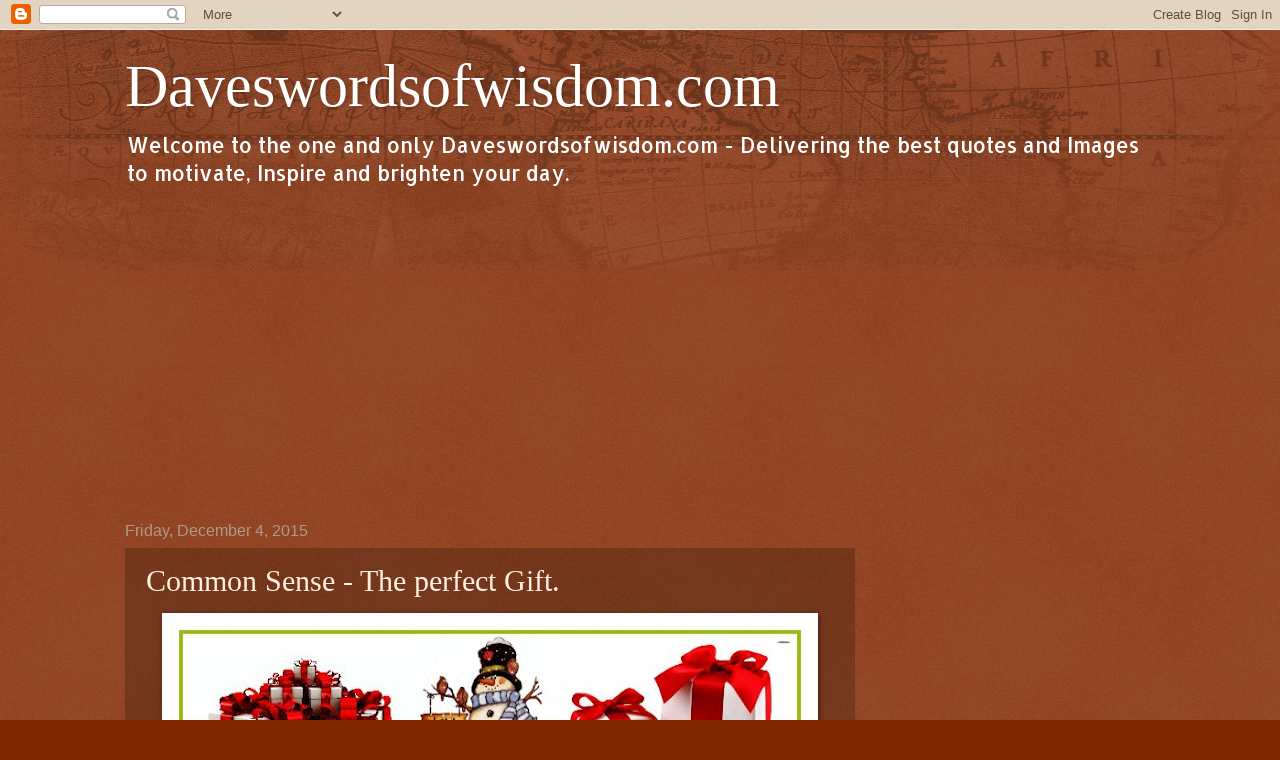

--- FILE ---
content_type: text/html; charset=UTF-8
request_url: https://www.daveswordsofwisdom.com/b/stats?style=BLACK_TRANSPARENT&timeRange=ALL_TIME&token=APq4FmCVSWtkJJ2yXK6FXDhW50cF2dYG1RHwWefHzPIVG_aUnaH2Fa5UApWmFy0MwzhQC7WHhriPZPI9XaTc-54afkKrlTyJYw
body_size: 47
content:
{"total":278957116,"sparklineOptions":{"backgroundColor":{"fillOpacity":0.1,"fill":"#000000"},"series":[{"areaOpacity":0.3,"color":"#202020"}]},"sparklineData":[[0,48],[1,43],[2,43],[3,44],[4,71],[5,78],[6,54],[7,55],[8,63],[9,46],[10,49],[11,43],[12,42],[13,47],[14,49],[15,55],[16,49],[17,61],[18,50],[19,47],[20,62],[21,50],[22,79],[23,62],[24,66],[25,72],[26,71],[27,99],[28,100],[29,87]],"nextTickMs":26470}

--- FILE ---
content_type: text/html; charset=utf-8
request_url: https://www.google.com/recaptcha/api2/aframe
body_size: 268
content:
<!DOCTYPE HTML><html><head><meta http-equiv="content-type" content="text/html; charset=UTF-8"></head><body><script nonce="ofJwAHjyHF2XWWH0OrYsuQ">/** Anti-fraud and anti-abuse applications only. See google.com/recaptcha */ try{var clients={'sodar':'https://pagead2.googlesyndication.com/pagead/sodar?'};window.addEventListener("message",function(a){try{if(a.source===window.parent){var b=JSON.parse(a.data);var c=clients[b['id']];if(c){var d=document.createElement('img');d.src=c+b['params']+'&rc='+(localStorage.getItem("rc::a")?sessionStorage.getItem("rc::b"):"");window.document.body.appendChild(d);sessionStorage.setItem("rc::e",parseInt(sessionStorage.getItem("rc::e")||0)+1);localStorage.setItem("rc::h",'1768416746337');}}}catch(b){}});window.parent.postMessage("_grecaptcha_ready", "*");}catch(b){}</script></body></html>